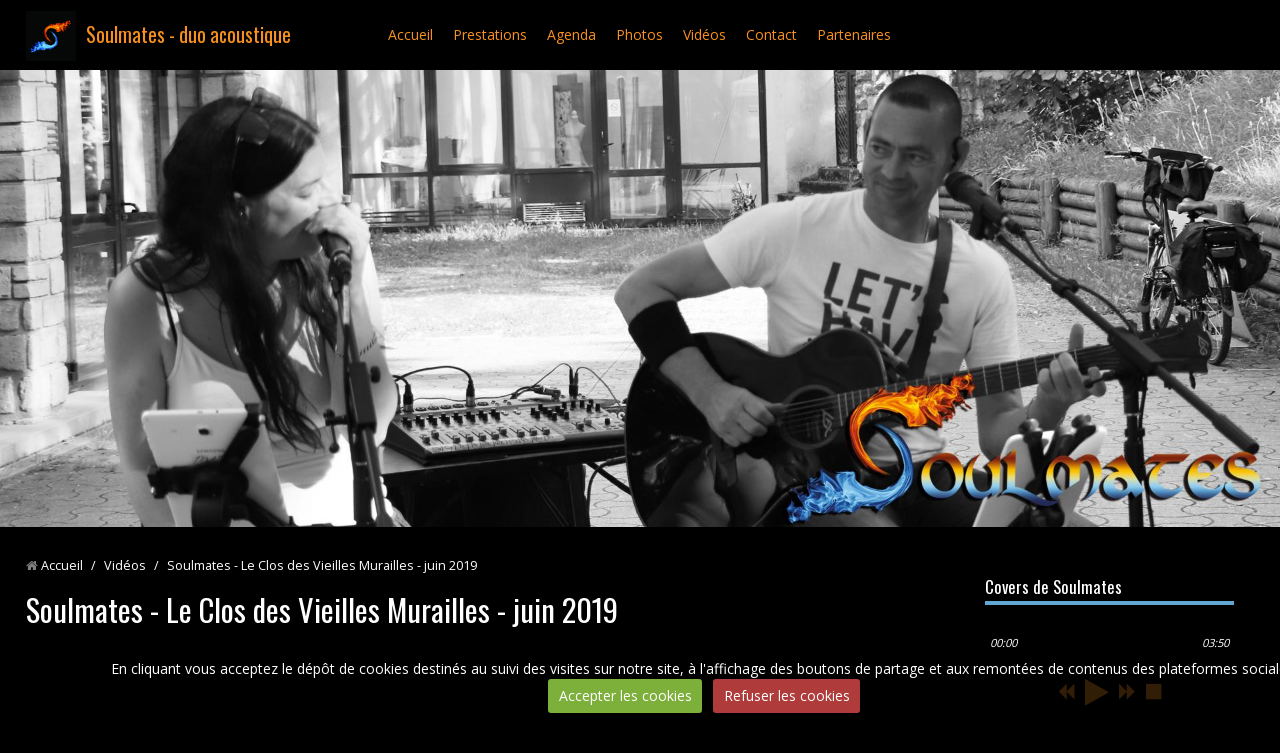

--- FILE ---
content_type: text/html; charset=UTF-8
request_url: http://www.soulmates-duo.com/videos/soulmates-le-clos-des-vieilles-murailles-juin-2019.html
body_size: 31182
content:
<!DOCTYPE html>
<html lang="fr">
<head>
<title>Soulmates - Le Clos des Vieilles Murailles - juin 2019</title>

<!-- showroom_bootstrap / store_fashion -->
<meta http-equiv="content-type" content="text/html; charset=utf-8">
  <meta property="og:title" content="Soulmates - Le Clos des Vieilles Murailles - juin 2019"/>
  <meta property="og:url" content="http://www.soulmates-duo.com/videos/soulmates-le-clos-des-vieilles-murailles-juin-2019.html"/>
  <meta property="og:type" content="website"/>
  <meta name="description" content="Voici un medley de notre prestation pour la fête de l'été du Clos des Vieilles Murailles à Mantes la Jolie (78) en juin 2019.  http://www.soulmates-duo.com  http://www.clos-des-vieilles-murailles-mantes-la-jolie.com/                                        ..." />
  <meta property="og:description" content="Voici un medley de notre prestation pour la fête de l'été du Clos des Vieilles Murailles à Mantes la Jolie (78) en juin 2019.  http://www.soulmates-duo.com  http://www.clos-des-vieilles-murailles-mantes-la-jolie.com/                                        ..."/>
  <link rel="canonical" href="http://www.soulmates-duo.com/videos/soulmates-le-clos-des-vieilles-murailles-juin-2019.html">



<meta name="generator" content="e-monsite (e-monsite.com)">



<meta name="viewport" content="width=device-width, initial-scale=1.0, maximum-scale=1.0, user-scalable=no">
<!--[if IE]>
<meta http-equiv="X-UA-Compatible" content="IE=edge">
<![endif]-->

<link rel="icon" href="http://www.soulmates-duo.com/medias/site/favicon/miniature300px-1.jpg">

<link rel="apple-touch-icon" sizes="114x114" href="http://www.soulmates-duo.com/medias/site/mobilefavicon/miniature300px-2.jpg?fx=c_114_114" />
<link rel="apple-touch-icon" sizes="72x72" href="http://www.soulmates-duo.com/medias/site/mobilefavicon/miniature300px-2.jpg?fx=c_72_72" />
<link rel="apple-touch-icon" href="http://www.soulmates-duo.com/medias/site/mobilefavicon/miniature300px-2.jpg?fx=c_57_57" />
<link rel="apple-touch-icon-precomposed" href="http://www.soulmates-duo.com/medias/site/mobilefavicon/miniature300px-2.jpg?fx=c_57_57" />






<link href="//fonts.googleapis.com/css?family=Open+Sans:400,700|Oswald&display=swap" rel="stylesheet">
<link href="//www.soulmates-duo.com/themes/combined.css?v=6_1591878890_22" rel="stylesheet">
<!--[if IE 7]>
<link href="//www.soulmates-duo.com/medias/static/themes/bootstrap/css/font-awesome-ie7.min.css" rel="stylesheet">
<![endif]-->
<!--[if gte IE 9]>
<style type="text/css">
body:before,
body:after{
   filter: none;
}
</style>
<![endif]-->
<script src="http://www.soulmates-duo.com/themes/combined.js?v=6_1591878890_22"></script>
<!-- Le HTML5 shim, for IE6-8 support of HTML5 elements -->
<!--[if lt IE 9]>
<script src="//www.soulmates-duo.com/medias/static/themes/bootstrap/js/html5shiv.js"></script>
<![endif]-->

    <script src="//www.soulmates-duo.com/medias/static/jqueryCuttr/jquery.cookie.js"></script>
    <script src="//www.soulmates-duo.com/medias/static/jqueryCuttr/jquery.cookiecuttr.js"></script>
    <script>
    $(document).ready(function(){
        $.cookieCuttr({
            cookieNotificationLocationBottom : true,
            cookieDeclineButton : true,
            cookieResetButton : false,
            cookieAcceptButtonText :'Accepter\u0020les\u0020cookies',
            cookieDeclineButtonText :'Refuser\u0020les\u0020cookies',
            cookieResetButtonText : 'R\u00E9initialiser\u0020les\u0020cookies',
            cookieAnalyticsMessage : 'En\u0020cliquant\u0020vous\u0020acceptez\u0020le\u0020d\u00E9p\u00F4t\u0020de\u0020cookies\u0020destin\u00E9s\u0020au\u0020suivi\u0020des\u0020visites\u0020sur\u0020notre\u0020site,\u0020\u00E0\u0020l\u0027affichage\u0020des\u0020boutons\u0020de\u0020partage\u0020et\u0020aux\u0020remont\u00E9es\u0020de\u0020contenus\u0020des\u0020plateformes\u0020sociales.',
            cookieWhatAreLinkText : ''      
        });
    });
    </script>

<script async src="https://www.googletagmanager.com/gtag/js?id=G-4VN4372P6E"></script>
<script>
    window.dataLayer = window.dataLayer || [];
    function gtag(){dataLayer.push(arguments);}
    
    gtag('consent', 'default', {
        'ad_storage': 'denied',
        'analytics_storage': 'denied'
    });
    
    gtag('js', new Date());
    gtag('config', 'G-4VN4372P6E');
</script>

</head>
<body id="videos_run_soulmates-le-clos-des-vieilles-murailles-juin-2019" class="default">
    
        
    <!-- MENU -->
    <nav class="navbar navbar-fixed-top">
        <div class="navbar-container">
            <div class="navbar-inner">
                                <a href="http://www.soulmates-duo.com/" class="logo visible-desktop">
                    <img src="http://www.soulmates-duo.com/medias/site/logos/miniature300px.jpg" alt="Soulmates - duo acoustique">
                </a>
                                                <a class="brand" href="http://www.soulmates-duo.com/">Soulmates - duo acoustique</a>
                                <button type="button" class="btn btn-navbar">
                    <i class="icon icon-reorder"></i>
                </button>
                                
                  
                <div class="nav-collapse collapse">
                       <ul class="nav nav-list">
         <li class="nav-item-1">
         <a class="nav-link " href="http://www.soulmates-duo.com/" >Accueil</a>
               </li>
            <li class="nav-item-2">
         <a class="nav-link " href="http://www.soulmates-duo.com/pages/prestations.html" >Prestations</a>
               </li>
            <li class="nav-item-3">
         <a class="nav-link " href="http://www.soulmates-duo.com/agenda/" >Agenda</a>
               </li>
            <li class="nav-item-4">
         <a class="nav-link " href="http://www.soulmates-duo.com/album-photos/" >Photos</a>
               </li>
            <li class="nav-item-5">
         <a class="nav-link " href="http://www.soulmates-duo.com/videos" >Vidéos</a>
               </li>
            <li class="nav-item-6">
         <a class="nav-link " href="http://www.soulmates-duo.com/contact" >Contact</a>
               </li>
            <li class="nav-item-7">
         <a class="nav-link " href="http://www.soulmates-duo.com/annuaire/" >Partenaires</a>
               </li>
         </ul>

                </div>
            </div>
        </div>
    </nav>
    <!-- //MENU -->
    
                                    <!-- SLIDER -->
        <div id="header-bg" class="header-slider as-window">
            <div id="slider-681bdafe6a920ab350746616" class="carousel slide widget-slider carousel-fade">
        <div class="carousel-inner">
                                <div class="item active">
                    <img src="http://www.soulmates-duo.com/medias/images/bandeaunb.jpg" alt="">
                                </div>
                                            <div class="item">
                    <img src="http://www.soulmates-duo.com/medias/images/animation-bandeau-duo1-1.jpg" alt="">
                                </div>
                                            <div class="item">
                    <img src="http://www.soulmates-duo.com/medias/images/animation-bandeau-duo2-1.jpg" alt="">
                                </div>
                            </div>
        
                
            </div>
    
        <script>
    $('#slider-681bdafe6a920ab350746616').carousel({
        interval: 10000    });
    $('#slider-681bdafe6a920ab350746616').find('.has-link').each(function(){
        $(this).on('click', function(){
            var url = $(this).attr('data-link');
            window.open(url, '_blank');
        });
    });
    </script>
        <style>
                        #slider-681bdafe6a920ab350746616-thumbnails{
                margin-top: 0;
                background-color: transparent;
    }
            </style>
    
        <!-- //SLIDER -->
                            </div>
        
    <!-- MAIN -->
    <div id="main-area" class="main sidebar-on-right">
        <div class="row-fluid">
                        
            <div class="span9 content" id="content-area">
                                   <ul class="breadcrumb hidden-phone">
                  <li>
            <i class="icon icon-home"></i> <a href="http://www.soulmates-duo.com/" title="Soulmates - duo acoustique">Accueil</a> <span class="divider">/</span>
         </li>
                        <li>
            <a href="http://www.soulmates-duo.com/videos/" title="Vidéos">Vidéos</a> <span class="divider">/</span>
        </li>
                        <li class="active">
            Soulmates - Le Clos des Vieilles Murailles - juin 2019
         </li>
            </ul>
                                                
                <div class="view view-videos" id="view-item">

    
    <h1 class="view-title">Soulmates - Le Clos des Vieilles Murailles - juin 2019</h1>
    
        <div class="video-container">
                    <iframe title="YouTube video player" width="800" height="450" src="//www.youtube.com/embed/2Hcj5D0pDxI" frameborder="0" allowfullscreen></iframe>
            </div>
        
    <p>
    Voici un medley de notre prestation pour la fête de l'été du Clos des Vieilles Murailles à Mantes la Jolie (78) en juin 2019.<br />
http://www.soulmates-duo.com<br />
http://www.clos-des-vieilles-murailles-mantes-la-jolie.com/                                        "
    </p>
    
    
    
    <table class="category-navigation">
        <tr>
            <td class="category-navigation-prev text-left">
                          <a href="http://www.soulmates-duo.com/videos/soulmates-careless-whisper-acoustic-cover.html" title="Vidéo précédente"><i class="icon icon-angle-left icon-2x"></i> <img src="https://i.ytimg.com/vi/X83Moo9XiP4/default.jpg?fx=c_50_50" alt="" /></a> 
                        </td>
            
            <td class="category-navigation-root text-center">
              <a href="http://www.soulmates-duo.com/videos/">Retour</a>
            </td>
            
            <td class="category-navigation-next text-right">
                          <a href="http://www.soulmates-duo.com/videos/soulmates-medley-la-recre-des-fees-mai-2018.html" title=""><img src="https://i.ytimg.com/vi/qIZn8QlHVBY/default.jpg?fx=c_50_50" alt="" /> <i class="icon icon-angle-right icon-2x"></i></a>
                        </td>
        </tr>
    </table>
    
        
    

<div class="plugins">
        <div class="plugin plugin-taboola">
         <!--<script type='text/javascript' src='//static.criteo.net/js/ld/publishertag.js'></script>
<script type='text/javascript'>
   function crto_ShorterThan(widthMax){return screen.width < widthMax;}
   var LimitWidth = 728;
</script>

<div id='crt-521911'></div>
<script type='text/javascript'>
   var crt_521911Zone;
   var crt_521911Zone_w;
   var crt_521911Zone_h;
   if (crto_ShorterThan(LimitWidth)){
       crt_521911Zone = 705356;
       crt_521911Zone_w = 750;
       crt_521911Zone_h = 320;
       document.getElementById('crt-521911').style.width='750px';
       document.getElementById('crt-521911').style.height='320px';
       crt_521911_layout = crt_521912_layout;
   }else{
       crt_521911Zone = 697771;
       crt_521911Zone_w = 936;
       crt_521911Zone_h = 1050;
       document.getElementById('crt-521911').style.width='936px';
       document.getElementById('crt-521911').style.height='1050px';
   }
Criteo.DisplayAd({
    'zoneid' : crt_521911Zone,
    'containerid' : 'crt-521911',
    'width' : crt_521911Zone_w,
    'height' : crt_521911Zone_h,
    'passbackCode' : function(){
        window._taboola = window._taboola || [];
        _taboola.push({article:'auto'});
        !function (e, f, u, i) {
            if (!document.getElementById(i)){
                e.async = 1;
                e.src = u;
                e.id = i;
                f.parentNode.insertBefore(e, f);
            }
        }(document.createElement('script'), document.getElementsByTagName('script')[0], '//cdn.taboola.com/libtrc/e-monsite/loader.js', 'tb_loader_script');

        document.getElementById('crt-521911').style.display = 'none';
        var ctpb1 = document.createElement('div');
        ctpb1.setAttribute('id', 'taboola-below-article-thumbnails');
        document.getElementById('crt-521911').parentElement.appendChild(ctpb1);

        window._taboola = window._taboola || []; _taboola.push({ mode: 'thumbnails-a', container: 'taboola-below-article-thumbnails', placement: 'Below Article Thumbnails', target_type: 'mix' }); 

        window._taboola = window._taboola || []; _taboola.push({flush: true});
    }
});
</script>
-->

<!-- BEGIN CRITEO LOADER -->
<script async="async" type="text/javascript" src="https://static.criteo.net/js/ld/publishertag.js"></script>
<script>
    window.Criteo = window.Criteo || {};
    window.Criteo.events = window.Criteo.events || [];

    var CriteoAdUnits = { "placements": [
        /* Criteo Placements List */
        { "slotid": "criteo_1356659", "zoneid": 1356659 }  /* e-monsite - FR - CDB - PCK - 1000x300 */
    ]};

    Criteo.events.push(function() {
        Criteo.Passback.RequestBids(CriteoAdUnits, 2000);
    });

</script>
<!-- END CRITEO LOADER -->

<!-- BEGIN 1356659 - e-monsite - FR - CDB - PCK - 1000x300 -->

<div id="criteo_1356659">
<script type="text/javascript">
    Criteo.events.push(function() {
        Criteo.Passback.RenderAd('criteo_1356659', function(){
            window._taboola = window._taboola || [];
            _taboola.push(

            {article:'auto'}
            );
            !function (e, f, u, i) {
            if (!document.getElementById)

            { e.async = 1; e.src = u; e.id = i; f.parentNode.insertBefore(e, f); }
            }(document.createElement('script'), document.getElementsByTagName('script')[0], '//cdn.taboola.com/libtrc/e-monsite/loader.js', 'tb_loader_script');
            document.getElementById('criteo_1356659').style.display = 'none';
            var ctpb1 = document.createElement('div');
            ctpb1.setAttribute('id', 'taboola-below-article-thumbnails');
            document.getElementById('criteo_1356659').parentElement.appendChild(ctpb1);
            window._taboola = window._taboola || []; _taboola.push(

            { mode: 'thumbnails-a', container: 'taboola-below-article-thumbnails', placement: 'Below Article Thumbnails', target_type: 'mix' }
            ); 
            window._taboola = window._taboola || []; _taboola.push(

            {flush: true}
            );
            });
    });
</script>
</div>
<!-- END CRITEO TAG -->    </div>
               <div id="social-5af29a46c11d58bd00881549" class="plugin" data-plugin="social">
            <script type="text/javascript"> 
            if(jQuery.cookie('cc_cookie_accept') == "cc_cookie_accept"){ 
               var script = document.createElement('script');        
               var div = document.createElement('div');               
               var container = document.getElementById("social-5af29a46c11d58bd00881549");
               
               script.src = "//s7.addthis.com/js/300/addthis_widget.js#pubid=ra-5e00795ac3341b4e";
               div.classList.add("addthis_inline_share_toolbox");
               
               container.append(script);
               container.append(div);         
            }           
        </script>
       
</div>    
    
    </div>
</div>
            </div>
                
                        <div class="span3 sidebar" id="sidebar">
                
                                                                                                                                                        <div class="widget widget_playlist">
                                
            <p class="widget-title">
        
        
            Covers de Soulmates
          

    
            </p>
    
                                                        <div>
                                <div class="widget-content">
                                    <script type="text/javascript" src="//www.soulmates-duo.com/medias/static/jQuery.jPlayer/2.9.0/dist/jplayer/jquery.jplayer.min.js"></script>
    <script type="text/javascript" src="//www.soulmates-duo.com/medias/static/jQuery.jPlayer/2.9.0/dist/add-on/jplayer.playlist.min.js"></script>
<div class="playlist_wrapper" id="playlist_681bdaffbdfc0ab35074d6ed">
    <div id="jp_container_681bdaffbdfc0ab35074d6ed" class="jp-audio">
        <div class="jp-type-playlist">
            <div id="jquery_jplayer_681bdaffbdfc0ab35074d6ed" class="jp-jplayer"></div>
            <div class="jp-gui">
                <div class="jp-interface">
                    <div class="jp-progress">
                        <div class="jp-seek-bar">
                            <div class="jp-play-bar"></div>
                        </div>
                    </div>
                    <div class="jp-current-time"></div>
                    <div class="jp-duration"></div>
                    <div class="jp-controls-holder">
                                                <ul class="jp-controls">
                                                            <li><a href="javascript:;" class="jp-previous"><i class="icon icon-backward"></i></a></li>
                                                        <li><a href="javascript:;" class="jp-play"><i class="icon icon-play"></i></a></li>
                            <li><a href="javascript:;" class="jp-pause"><i class="icon icon-pause"></i></a></li>
                                                            <li><a href="javascript:;" class="jp-next"><i class="icon icon-forward"></i></a></li>
                                                        <li><a href="javascript:;" class="jp-stop"><i class="icon icon-stop"></i></a></li>
                        </ul>
                                            </div>
                </div>
            </div>
            <h5 class="jp-title media-heading" id="songinfo_681bdaffbdfc0ab35074d6ed"></h5>
            <div class="jp-playlist">
                <ul>
                    <li></li>
                </ul>
            </div>
        </div>
    </div>
</div>
<script type="text/javascript" >
    $(document).ready(function(){

        $.jPlayer.prototype.seekBar = function(e) { // Handles clicks on the seekBar
            if(this.css.jq.seekBar) {
                var offset = $(e.target).offset();
                var x = e.pageX - offset.left;
                var w = $(e.target).width();
                var p = 100*x/w;
                this.playHead(p);
            }
        };
        $.jPlayer.prototype.playBar = function(e) { // Handles clicks on the playBar
            e.target = e.target.parentNode;
            this.seekBar(e);
        };
        
        // Safari sur Mac : Problème : on doit lui mettre le flash d'abord et on veut 
        // garder le html pour les navigateurs modernes
        // Note : Chrome a "Chrome" ET "Safari" dans son user-agent, d'où le test...
        if (navigator.userAgent.indexOf('Safari') != -1 && navigator.userAgent.indexOf('Chrome') == -1) 
        {
           var solution_by_agent = "flash, html";
        }
        else
        {
            var solution_by_agent = "html, flash";
        }
        
        var cssSelector = { jPlayer: "#jquery_jplayer_681bdaffbdfc0ab35074d6ed", cssSelectorAncestor: "#jp_container_681bdaffbdfc0ab35074d6ed" };
        var playlist = [];
        var options = { solution: solution_by_agent,
            swfPath: "//www.soulmates-duo.com/medias/static/jQuery.jPlayer/2.9.0/dist/jplayer/",
            supplied: "mp3",
            smoothPlayBar: true,
            keyEnabled: true,
            preload: "metadata",
            playlistOptions: {
                autoPlay: true,
                loopOnPrevious: false,
                shuffleOnLoop: true,
                enableRemoveControls: false,
                displayTime: 0,
                addTime: 'fast',
                removeTime: 'fast',
                shuffleTime: 'slow'
            },
            /*
            // For debug only...
            ready: function(event) {
                var sec = 0;
    
                $(this).jPlayer('play', sec);
            },
            error: function(event) {
                alert(JSON.stringify(event.jPlayer.error));
            }
            */
        };

        var myPlaylist = new jPlayerPlaylist(cssSelector, playlist, options);
        
                    myPlaylist.add({
            
                title:"Savage Love (cover)",
                                //artist:"Soulmates",
                artist:"Soulmates",
                                                free:true,
                                mp3: "http://www.soulmates-duo.com/medias/files/soulmates-savage-love-master-.mp3"
		    });
                    myPlaylist.add({
            
                title:"Careless Whisper (cover)",
                                //artist:"Soulmates",
                artist:"Soulmates",
                                                free:true,
                                mp3: "http://www.soulmates-duo.com/medias/files/soulmates-careless-whisper-cover.mp3"
		    });
                    myPlaylist.add({
            
                title:"Dust in the wind (cover)",
                                //artist:"Soulmates",
                artist:"Soulmates",
                                                free:true,
                                mp3: "http://www.soulmates-duo.com/medias/files/soulmates-dust-in-the-wind-cover.mp3"
		    });
                
        $('#jquery_jplayer_681bdaffbdfc0ab35074d6ed').bind($.jPlayer.event.play, function(event) { // binding to the play event so this runs every time media is played
            var current = myPlaylist.current; //This is an integer which represents the index of the array object currently being played.
            var playlist = myPlaylist.playlist //This is an array, which holds each of the set of the items youve defined (e.q. title, mp3, artist etc...)
            $('#songinfo_681bdaffbdfc0ab35074d6ed').text(playlist[current].title).show();
        });
    });
</script>

                                </div>
                            </div>
                                                    </div>
                                                                                                                                                                                                                                                    <div class="widget widget_event_comingup">
                                
            <p class="widget-title">
        
        
            Évènements à venir
          

    
            </p>
    
                                                        <div>
                                <div class="widget-content">
                                <p class="no-item">Aucun élément à afficher</p>

                                </div>
                            </div>
                                                    </div>
                                                                                                                                                                                                        <div class="widget widget_videos_last">
                                
            <p class="widget-title">
        
        
            Vidéos récentes
          

    
            </p>
    
                                                        <div>
                                <div class="widget-content">
                                <div class="items-container" data-module="videos">
        <div class="item item-videos media">
        <a class="pull-left" href="http://www.soulmates-duo.com/videos/soulmates-savage-love-acoustic-cover.html">
                        <img width="120" height="90" alt="SOULMATES - Savage love (acoustic cover)" src="https://i.ytimg.com/vi/T4Tevf3xjtY/default.jpg" class="media-object">
                    </a>
        <div class="media-body">
            <h5 class="media-heading"><a href="http://www.soulmates-duo.com/videos/soulmates-savage-love-acoustic-cover.html">SOULMATES - Savage love (acoustic cover)</a></h5>
                    </div>
    </div>
        <div class="item item-videos media">
        <a class="pull-left" href="http://www.soulmates-duo.com/videos/soulmates-careless-whisper-acoustic-cover.html">
                        <img width="120" height="90" alt="SOULMATES - Careless whisper (acoustic cover)" src="https://i.ytimg.com/vi/X83Moo9XiP4/default.jpg" class="media-object">
                    </a>
        <div class="media-body">
            <h5 class="media-heading"><a href="http://www.soulmates-duo.com/videos/soulmates-careless-whisper-acoustic-cover.html">SOULMATES - Careless whisper (acoustic cover)</a></h5>
                    </div>
    </div>
        <div class="item item-videos media">
        <a class="pull-left" href="http://www.soulmates-duo.com/videos/soulmates-le-clos-des-vieilles-murailles-juin-2019.html">
                        <img width="120" height="90" alt="Soulmates - Le Clos des Vieilles Murailles - juin 2019" src="https://i.ytimg.com/vi/2Hcj5D0pDxI/default.jpg" class="media-object">
                    </a>
        <div class="media-body">
            <h5 class="media-heading"><a href="http://www.soulmates-duo.com/videos/soulmates-le-clos-des-vieilles-murailles-juin-2019.html">Soulmates - Le Clos des Vieilles Murailles - juin 2019</a></h5>
                    </div>
    </div>
    </div>

                                </div>
                            </div>
                                                    </div>
                                                                                                                                                                                                        <div class="widget widget_fbpageplugin">
                                
            <p class="widget-title">
        
            <a href="https://www.facebook.com/Soulmates95/">
        
            Soulmates - duo acoustique
          

            </a>
    
            </p>
    
                                                        <div>
                                <div class="widget-content">
                                <script>
$(window).on('load', function () {
    var iframeWidth = Math.round($('.fb-page').parent().width());
    $('.fb-page').attr('data-width', iframeWidth);
    
    window.fbAsyncInit = function() {
	  FB.init({
		xfbml      : true,
		version    : 'v2.4'
	  });
      FB.Event.subscribe("xfbml.render", function(){
        $(window).trigger('resize');
      });
	};

    (function(d, s, id) {
            	////init des var
    			var js, fjs = d.getElementsByTagName(s)[0];
    			
    			//si j'ai déjà le SDK dans la page, je reload juste le plugin
    			if (d.getElementById(id)){
    				return false;
    			}else{
    				js = d.createElement(s); js.id = id;
    				js.src = "//connect.facebook.net/fr_FR/sdk.js";
    				fjs.parentNode.insertBefore(js, fjs);
    			}
    }(document, 'script', 'facebook-jssdk'));
});
</script>
<div class="fb-page" data-href="https://www.facebook.com/Soulmates95/" data-height="500" data-hide_cover="false" data-show_facepile="false" data-show_posts="true" data-hide_cta="false" data-small_header="false" data-adapt_container_width="true"></div>
                                </div>
                            </div>
                                                    </div>
                                                                                                                                                                                                        <div class="widget widget_contactform_all">
                                
            <p class="widget-title">
        
        
            Formulaires de contact
          

    
            </p>
    
                                                        <div>
                                <div class="widget-content">
                                   <ul class="nav nav-list">
         <li><a href="http://www.soulmates-duo.com/contact/demande-de-renseignements.html">Demande de renseignements</a></li>
      </ul>


                                </div>
                            </div>
                                                    </div>
                                                                                            </div>
                    </div>
            </div>
    <!-- //MAIN -->
    
        <footer id="footer">
                        <div id="legal-mentions">
        <ul>
    <li><a href="http://www.soulmates-duo.com/about/legal">Mentions légales</a></li>


    

</ul>        </div>
                        <div id="brandcopyright" style="display:block !important">
                <ul class="inline" style="display:block!important;visibility:visible!important;">
        <li><a href="https://www.e-monsite.com/?utm_campaign=network_bottom_link" target="_blank" title="Créer un site internet avec e-monsite">Créer un site internet avec e-monsite</a></li>

                <li><a href="http://www.e-monsite.com/contact/signalement-de-contenu-illicite.html?url=www.soulmates-duo.com&amp;page=http://www.soulmates-duo.com/videos/soulmates-le-clos-des-vieilles-murailles-juin-2019.html" target="_blank" rel="nofollow">Signaler un contenu illicite sur ce site</a></li>
        
      </ul>
   
        </div>
            </footer>
        
        
        
    <a href="javascript:void(0)" id="go-to-top">
        <i class="icon icon-arrow-up icon-2x"></i>
    </a>
    
       
        

 
    
						
			             
                    
								                										<!-- BEGIN TAG -->
<script type="text/javascript" src="https://static.criteo.net/js/ld/publishertag.js" async="true"></script>
<div id="crt-b7726f3d" style="width:0px;height:0px;"></div>
<script type="text/javascript">
    var width = window.innerWidth||document.documentElement.clientWidth||document.body.clientWidth;
    var isMobile = ( /Android|webOS|iPhone|iPad|iPod|BlackBerry|IEMobile|Opera Mini/i.test(navigator.userAgent) || width <= 768 );
    var Criteo = Criteo || {};
    Criteo.events = Criteo.events || [];
    Criteo.events.push(function() {
        Criteo.DisplayAd({
            "zoneid": (isMobile ? 1356754 : 1356753),
            "containerid": "crt-b7726f3d",
            "adformat": "stickyfooter",
            "passbackCode": function() {document.getElementById('crt-b7726f3d').style.display = 'none';}
        });
    });

    var observer = new MutationObserver(function (m) {
      if (m[0].addedNodes[0].lastChild.id === 'cto_sticky') {
          $('#crt-b7726f3d>div>a').remove();
          $('footer').css('margin-bottom', '100px');
      }
    });

    observer.observe(document.getElementById('crt-b7726f3d'), {childList: true});
</script>
<!-- END TAG -->
						
			 		 	 




</body>
</html>